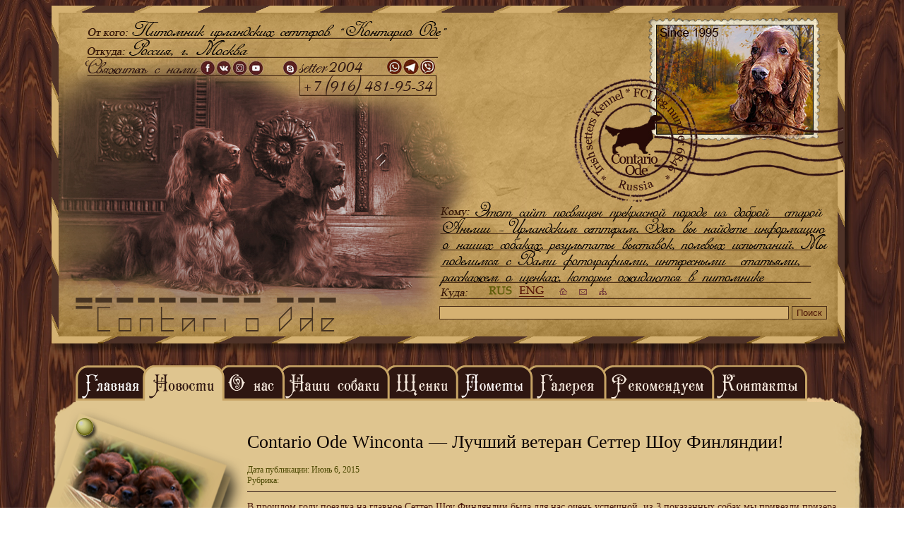

--- FILE ---
content_type: text/html; charset=UTF-8
request_url: http://www.setters.ru/news/contario-ode-winconta-luchshij-veteran-setter-shou-finlyandii/
body_size: 23933
content:
<html>
<head>
<title>Contario Ode Winconta &#8212; Лучший ветеран Сеттер Шоу Финляндии! | Ирландские сеттеры Contario Ode</title>
<meta http-equiv="Content-Type" content="text/html; charset=UTF-8" />
<link rel="stylesheet" href="../../../../../../wp-content/themes/setters/setters.css" type="text/css" media="screen" />
<link rel="stylesheet" href="../../../../../../wp-content/themes/setters/style.css" type="text/css" media="screen" />

<!-- All in One SEO Pack 2.2.7.2 by Michael Torbert of Semper Fi Web Design[19,26] -->
<link rel="canonical" href="http://www.setters.ru/news/contario-ode-winconta-luchshij-veteran-setter-shou-finlyandii/" />
<!-- /all in one seo pack -->
<link rel='dns-prefetch' href='//s.w.org' />
		<script type="text/javascript">
			window._wpemojiSettings = {"baseUrl":"https:\/\/s.w.org\/images\/core\/emoji\/2\/72x72\/","ext":".png","svgUrl":"https:\/\/s.w.org\/images\/core\/emoji\/2\/svg\/","svgExt":".svg","source":{"concatemoji":"http:\/\/www.setters.ru\/wp-includes\/js\/wp-emoji-release.min.js?ver=4.6.29"}};
			!function(e,o,t){var a,n,r;function i(e){var t=o.createElement("script");t.src=e,t.type="text/javascript",o.getElementsByTagName("head")[0].appendChild(t)}for(r=Array("simple","flag","unicode8","diversity","unicode9"),t.supports={everything:!0,everythingExceptFlag:!0},n=0;n<r.length;n++)t.supports[r[n]]=function(e){var t,a,n=o.createElement("canvas"),r=n.getContext&&n.getContext("2d"),i=String.fromCharCode;if(!r||!r.fillText)return!1;switch(r.textBaseline="top",r.font="600 32px Arial",e){case"flag":return(r.fillText(i(55356,56806,55356,56826),0,0),n.toDataURL().length<3e3)?!1:(r.clearRect(0,0,n.width,n.height),r.fillText(i(55356,57331,65039,8205,55356,57096),0,0),a=n.toDataURL(),r.clearRect(0,0,n.width,n.height),r.fillText(i(55356,57331,55356,57096),0,0),a!==n.toDataURL());case"diversity":return r.fillText(i(55356,57221),0,0),a=(t=r.getImageData(16,16,1,1).data)[0]+","+t[1]+","+t[2]+","+t[3],r.fillText(i(55356,57221,55356,57343),0,0),a!=(t=r.getImageData(16,16,1,1).data)[0]+","+t[1]+","+t[2]+","+t[3];case"simple":return r.fillText(i(55357,56835),0,0),0!==r.getImageData(16,16,1,1).data[0];case"unicode8":return r.fillText(i(55356,57135),0,0),0!==r.getImageData(16,16,1,1).data[0];case"unicode9":return r.fillText(i(55358,56631),0,0),0!==r.getImageData(16,16,1,1).data[0]}return!1}(r[n]),t.supports.everything=t.supports.everything&&t.supports[r[n]],"flag"!==r[n]&&(t.supports.everythingExceptFlag=t.supports.everythingExceptFlag&&t.supports[r[n]]);t.supports.everythingExceptFlag=t.supports.everythingExceptFlag&&!t.supports.flag,t.DOMReady=!1,t.readyCallback=function(){t.DOMReady=!0},t.supports.everything||(a=function(){t.readyCallback()},o.addEventListener?(o.addEventListener("DOMContentLoaded",a,!1),e.addEventListener("load",a,!1)):(e.attachEvent("onload",a),o.attachEvent("onreadystatechange",function(){"complete"===o.readyState&&t.readyCallback()})),(a=t.source||{}).concatemoji?i(a.concatemoji):a.wpemoji&&a.twemoji&&(i(a.twemoji),i(a.wpemoji)))}(window,document,window._wpemojiSettings);
		</script>
		<style type="text/css">
img.wp-smiley,
img.emoji {
	display: inline !important;
	border: none !important;
	box-shadow: none !important;
	height: 1em !important;
	width: 1em !important;
	margin: 0 .07em !important;
	vertical-align: -0.1em !important;
	background: none !important;
	padding: 0 !important;
}
</style>
<link rel='stylesheet' id='contact-form-7-css'  href='http://www.setters.ru/wp-content/plugins/contact-form-7/includes/css/styles.css?ver=4.5.1' type='text/css' media='all' />
<script type='text/javascript' src='http://www.setters.ru/wp-includes/js/jquery/jquery.js?ver=1.12.4'></script>
<script type='text/javascript' src='http://www.setters.ru/wp-includes/js/jquery/jquery-migrate.min.js?ver=1.4.1'></script>
<link rel='https://api.w.org/' href='http://www.setters.ru/wp-json/' />
<link rel="alternate" type="application/json+oembed" href="http://www.setters.ru/wp-json/oembed/1.0/embed?url=http%3A%2F%2Fwww.setters.ru%2Fnews%2Fcontario-ode-winconta-luchshij-veteran-setter-shou-finlyandii%2F" />
<!-- <meta name="NextGEN" version="2.1.15" /> -->
	<link rel="stylesheet" href="http://www.setters.ru/wp-content/plugins/shutter-reloaded-plus/shutter-reloaded.css" type="text/css" media="screen" />
	<script type="text/javascript">
	window._wp_rp_static_base_url = 'https://wprp.zemanta.com/static/';
	window._wp_rp_wp_ajax_url = "http://www.setters.ru/wp-admin/admin-ajax.php";
	window._wp_rp_plugin_version = '3.5.4';
	window._wp_rp_post_id = '5064';
	window._wp_rp_num_rel_posts = '5';
	window._wp_rp_thumbnails = false;
	window._wp_rp_post_title = 'Contario+Ode+Winconta+-+%D0%9B%D1%83%D1%87%D1%88%D0%B8%D0%B9+%D0%B2%D0%B5%D1%82%D0%B5%D1%80%D0%B0%D0%BD+%D0%A1%D0%B5%D1%82%D1%82%D0%B5%D1%80+%D0%A8%D0%BE%D1%83+%D0%A4%D0%B8%D0%BD%D0%BB%D1%8F%D0%BD%D0%B4%D0%B8%D0%B8%21';
	window._wp_rp_post_tags = ['contario+ode+winconta', 'contario+ode+capella', '%D0%9D%D0%BE%D0%B2%D0%BE%D1%81%D1%82%D0%B8', '4th', '4', '10', 'capella', 'a', 'cw', 'veteran', 'od', '3', 'jame', 'bitch', '6'];
	window._wp_rp_promoted_content = false;
</script>
<script type="text/javascript" src="https://wprp.zemanta.com/static/js/loader.js?version=3.5.4" async></script>
		<style type="text/css">.recentcomments a{display:inline !important;padding:0 !important;margin:0 !important;}</style>
		<meta name='yandex-verification' content='65f0877657dfcc9c' />
</head>
<body background="../../../../../../images/fon-bg.jpg">

<center>
<table width="1135" cellspacing="0" cellpadding="0" border="0">
	<tr>
		<td width="549" valign="top"><img border="0" src="https://www.setters.ru/images/pis-ot-kud.jpg" width="549" height="74"><img border="0" src="https://www.setters.ru/images/pis-pus-1.jpg" width="47" height="25"><img alt="мы в соц сетях" title="мы в соц сетях" border="0" src="https://www.setters.ru/images/header_new_01.jpg" width="162" height="25"><a target="_blank" href="https://www.facebook.com/contariode"><img alt="Мы в Facebook" title="Мы в Facebook" border="0" src="https://www.setters.ru/images/header_new_02.jpg" width="24" height="25"></a><a target="_blank" href="https://vk.com/club78486388"><img alt="Мы вконакте" title="Мы вконакте" border="0" src="https://www.setters.ru/images/header_new_03.jpg" width="23" height="25"></a><a target="_blank" href="https://www.instagram.com/contario_ode/"><img alt="Мы instagram" title="Мы instagram" border="0" src="https://www.setters.ru/images/header_new_04.jpg" width="22" height="25"></a><a target="_blank" href="https://www.youtube.com/channel/UC6rVIIjnz2wtjgiw3ZfTFlA"><img alt="Мы youtube" title="Мы youtube" border="0" src="https://www.setters.ru/images/header_new_05.jpg" width="25" height="25"></a><a target="_blank" href="https://www.setters.ru/contacts/"><img alt="контакты: скайп" title="контакты: скайп" border="0" src="https://www.setters.ru/images/header_new_06.jpg" width="171" height="25"></a><a target="_blank" href="https://www.setters.ru/contacts/"><img alt="контакты: WatsApp" title="контакты: WatsApp" border="0" src="https://www.setters.ru/images/header_new_07.jpg" width="23" height="25"></a><a target="_blank" href="https://t.me/contario_ode_setters"><img alt="контакты: telegram" title="контакты: telegram" border="0" src="https://www.setters.ru/images/header_new_08.jpg" width="24" height="25"></a><a target="_blank" href="https://www.setters.ru/contacts/"><img alt="контакты: viber" title="контакты: viber" border="0" src="https://www.setters.ru/images/header_new_09.jpg" width="28" height="25"></a><br><a href="https://www.setters.ru/contacts/"><img alt="контакты телефон питомника" title="контакты телефон питомника" border="0" src="https://www.setters.ru/images/pis-tel.jpg" width="549" height="29"></a><img border="0" src="https://www.setters.ru/images/pis-setters.jpg" width="549" height="281"><img border="0" src="https://www.setters.ru/images/pis-contariode.jpg" width="549" height="70"></td>
		<td width="574" valign="top">
<table width="574" cellspacing="0" cellpadding="0" border="0">
	<tr>
		<td width="574"><img alt="питомник ирландских сеттеров" title="питомник ирландских сеттеров" border="0" src="https://www.setters.ru/images/pis-marka-verh-1.jpg" width="288" height="113"><a href="/"><img border="0" src="https://www.setters.ru/images/pis-marka-verh-2.jpg" width="286" height="113"></a><br><img border="0" src="https://www.setters.ru/images/pis-marka-verh-3.jpg" width="288" height="166"><a href="/"><img border="0" src="https://www.setters.ru/images/pis-marka-verh-4.jpg" width="286" height="166"></a><br><img border="0" src="https://www.setters.ru/images/pis-komy.jpg" width="574" height="117"><img border="0" src="https://www.setters.ru/images/pis-kuda.jpg" width="66" height="24"><img border="0" src="https://www.setters.ru/images/pis-rus.jpg" width="41" height="24"><img border="0" src="https://www.setters.ru/images/pis-eng.jpg" width="46" height="24"><img border="0" src="https://www.setters.ru/images/pis-pus-2.jpg" width="9" height="24"><a href="/"><img border="0" src="https://www.setters.ru/images/pis-home.jpg" width="28" height="24"></a><a href="https://www.setters.ru/contacts/"><img border="0" src="https://www.setters.ru/images/pis-email.jpg" width="27" height="24"></a><a href="https://www.setters.ru/sitemap/"><img border="0" src="https://www.setters.ru/images/pis-sitemaps.jpg" width="24" height="24"></a><img border="0" src="https://www.setters.ru/images/pis-pus-3.jpg" width="333" height="24"></td>
	</tr><tr>
		<td width="574" height="47" background="https://www.setters.ru/images/pis-pus-4.jpg"><form id="searchform" method="get" action="http://www.setters.ru">
	<div>
		<input value="" type="text" name="s" id="s" style="border: 1px solid #4d3118; background-color:#d5b171; color:#000000" size="60" />
		<input type="submit" value="Поиск" style="color: #481104; border: 1px solid #4D3118; background-color: #B28E4E" />
	</div>
</form></td>
	</tr><tr>
		<td><img border="0" src="https://www.setters.ru/images/pis-ramka.jpg" width="574" height="12"></td>
	</tr>
</table>		
		</td>
		<td width="12"><img border="0" src="https://www.setters.ru/images/pravo-fon-zapis.png" width="12" height="479"></td>
	</tr>
	<tr>
		<td colspan="3" width="1135"><img border="0" src="https://www.setters.ru/images/niz-fon-zapis.png" width="1135" height="13"></td>
	</tr>
</table>
﻿<table width="1135" cellspacing="0" cellpadding="0" border="0">
	<tr>
		<td width="49"></td>
		<td width="103"><a title="Главная" href="/"><img border="0" src="../../../../../images/menu-1-off.png" width="103" height="52" title="Главная" alt="Главная"></a></td>
		<td width="108"><a title="Новости" href="../../../../../news/"><img border="0" src="../../../../../images/menu-2-on.png" width="108" height="52" title="Новости" alt="Новости"></td>
		<td width="85"><a title="О нас" href="../../../../../about/"><img border="0" src="../../../../../images/menu-3.png" width="85" height="52" title="О нас" alt="О нас"></td>
		<td width="149"><a title="Наши собаки" href="../../../../../dogs/"><img border="0" src="../../../../../images/menu-4.png" width="149" height="52" title="Наши собаки" alt="Наши собаки"></td>
		<td width="97"><a title="Щенки" href="../../../../../puppies/"><img border="0" src="../../../../../images/menu-5.png" width="97" height="52" title="Щенки" alt="Щенки"></td>
		<td width="105"><a title="Пометы" href="../../../../../litters/"><img border="0" src="../../../../../images/menu-6.png" width="105" height="52" title="Пометы" alt="Пометы"></td>
		<td width="105"><a title="Галерея" href="../../../../../galereya/"><img border="0" src="../../../../../images/menu-7.png" width="105" height="52" title="Галерея" alt="Галерея"></td>
		<td width="152"><a title="Рекомендуем" href="../../../../../rekomenduem/"><img border="0" src="../../../../../images/menu-8.png" width="152" height="52" title="Рекомендуем" alt="Рекомендуем"></td>
		<td width="132"><a title="Контакты" href="../../../../../contacts/"><img border="0" src="../../../../../images/menu-9.png" width="132" height="52" title="Контакты" alt="Контакты"></td>
		<td width="91" background="../../../../../../../../../images/menu-00.png"></td>
	</tr>
</table>
<table width="1195" cellspacing="0" cellpadding="0" border="0" class="text">
	<tr>
		<td height="42"><img border="0" src="../../../../../images/pappy-1.png" width="307" height="42"></td>
		<td width="834"><img border="0" src="../../../../../images/ramka-text-verh.png" width="834" height="42"></td>
		<td width="54"><img border="0" src="../../../../../images/ramka-text-ugol.png" width="54" height="42"></td>
	</tr>
	<tr>
		<td width="307" valign="top" background="http://www.setters.ru/images/ramka-text-levo2.png"><a title="щенки ирландского сеттера" alt="щенки ирландского сеттера" href="http://www.setters.ru/puppies/"><img border="0" src="http://www.setters.ru/images/pappy-2-no.png" width="307" height="289"></a>
<table border="0" width="100%" cellspacing="0" cellpadding="0">
<tr>
<td background="../../../../../../../../../../images/ramka-text-levo2.png" align="right" valign="top"><a title="Награждение Топ заводчиков РКФ 2024" alt="Награждение Топ заводчиков РКФ 2024" href="https://www.setters.ru/news/nagrazhdenie-top-zavodchikov-rkf-2024/"><img border="0" src="https://www.setters.ru/images/poponi-main-baner-4.png" width="307"></a>

<table width="271" cellspacing="0" cellpadding="0" border="0">
	<tr>
		<td colspan="3"><img border="0" src="https://www.setters.ru/images/zavitushka-1.png" width="271" height="38"></td>
	</tr>
	<tr>
		<td colspan="3"><img border="0" src="https://www.setters.ru/images/news.png" width="271" height="50"></td>
	</tr>
	<tr>
		<td width="10">&nbsp;</td>
		<td width="241" class="news-index">

<b>Декабрь 31, 2025 -</b> <a href="http://www.setters.ru/news/46735/">С Новым 2026 Годом!</a><br><br>
<b>Ноябрь 28, 2025 -</b> <a href="http://www.setters.ru/news/contario-ode-de-la-fere-luchshaya-sobaka-vystavki/">Contario Ode De La Fere &#8212; Лучшая собака выставки!</a><br><br>
<b>Ноябрь 25, 2025 -</b> <a href="http://www.setters.ru/news/evraziya-2025/">Евразия 2025</a><br><br>
		</td>
		<td width="20">&nbsp;</td>
	</tr>
	<tr>
		<td width="251" colspan="2" class="news-index-arhiv"><a title="читать все новости" href="https://www.setters.ru/news/">все новости >></a></td>
		<td width="20">&nbsp;</td>
	</tr>
	<tr>
		<td colspan="3"><img border="0" src="https://www.setters.ru/images/zavitushka-2.png" width="271" height="55"></td>
	</tr>
	<tr>
		<td>&nbsp;</td>
		<td>&nbsp;</td>
		<td>&nbsp;</td>
	</tr>
</table>
<!--
<img border="0" src="https://www.setters.ru/images/bruno-verh.png" width="307" height="92"><br>
<a title="Fansett Secret Contario Ode" href="https://www.setters.ru/dogs/fansett-secret-contario-ode/"><img border="0" src="https://www.setters.ru/images/bruno-import.png" width="307" height="264"></a>
--></td>
</tr>
</table>
		</td>
		<td rowspan="3" bgcolor="#DFC58F" valign="top" class="text">

<h1>Contario Ode Winconta &#8212; Лучший ветеран Сеттер Шоу Финляндии!</h1>

<span class="news-data-rubrika">Дата публикации: Июнь 6, 2015<br>
Рубрика:
</span>
<hr size="1" color="#2E1611">
<p>В прошлом году поездка на главное Сеттер Шоу Финляндии была для нас очень успешной, из 3 показанных собак мы привезли призера и победителя, а наш питомник стал <strong><em>Лучшим питомником породы</em></strong> (из 6!). Этот год подарил нам новую победу! Под судейством специалиста из Великобритании James Cuddy, <strong><em>Капри</em></strong> стала призером класса, а <em><strong>Винки</strong></em> на одиннадцатом году жизни выиграла класс ветеранов, стала <strong><em>Лучшим ветераном породы, 4ой Лучшей сукой породы</em></strong>, а так же &#8230;.<strong><em>Лучшим ветераном выставки Ирландских красных и красно белых сеттеров!!!</em></strong> Гордимся нашей красавицей Винки, которая уже 10 лет не сдает позиций!<span id="more-5064"></span></p>
<p>6.06.2015</p>
<p>Финляндия, Ювяскюля</p>
<p>эксперт James Cuddy, UK</p>
<p><a href="http://www.setters.ru/dogs/contario-ode-capella/">Contario Ode Capella</a> &#8212; 5/9</p>
<p><a href="http://www.setters.ru/dogs/contario-ode-winconta/">Contario Ode Winconta</a> &#8212; CW, <strong><em>BOB Veteran, 4th Best Bitch, BISS Veteran</em></strong></p>
<div id="attachment_5128" style="width: 310px" class="wp-caption alignleft"><a href="http://www.setters.ru/wp-content/uploads/2015/06/IMG_5559.jpg"><img class="wp-image-5128 size-medium" src="http://www.setters.ru/wp-content/uploads/2015/06/IMG_5559-300x208.jpg" alt="Contario Ode Capella" width="300" height="208" srcset="http://www.setters.ru/wp-content/uploads/2015/06/IMG_5559-300x208.jpg 300w, http://www.setters.ru/wp-content/uploads/2015/06/IMG_5559-1024x711.jpg 1024w" sizes="(max-width: 300px) 100vw, 300px" /></a><p class="wp-caption-text">Contario Ode Capell</p></div>
<div id="attachment_5129" style="width: 310px" class="wp-caption alignright"><a href="http://www.setters.ru/wp-content/uploads/2015/06/IMG_5553.jpg"><img class="wp-image-5129 size-medium" src="http://www.setters.ru/wp-content/uploads/2015/06/IMG_5553-300x214.jpg" alt="Contario Ode Winconta" width="300" height="214" srcset="http://www.setters.ru/wp-content/uploads/2015/06/IMG_5553-300x214.jpg 300w, http://www.setters.ru/wp-content/uploads/2015/06/IMG_5553-1024x732.jpg 1024w" sizes="(max-width: 300px) 100vw, 300px" /></a><p class="wp-caption-text">Contario Ode Winconta</p></div>

<table border="0" width="100%">
	<tr>
		<td><hr size="1" color="#2E1611"><center><a title="все новости" href="../../../../../news/">вернуться к списку новостей</a></center></td>
	</tr>
</table>


<div class="wp_rp_wrap  wp_rp_plain" id="wp_rp_first"><div class="wp_rp_content"><h3 class="related_post_title">Читайте так же:</h3><ul class="related_post wp_rp"><li data-position="0" data-poid="in-4156" data-post-type="none" ><small class="wp_rp_publish_date">24.03.2013</small> <a href="http://www.setters.ru/news/rezultaty-evrazii-2013/" class="wp_rp_title">Результаты Евразии 2013</a></li><li data-position="1" data-poid="in-456" data-post-type="none" ><small class="wp_rp_publish_date">13.03.2011</small> <a href="http://www.setters.ru/news/u-nas-srazu-dva-zamechatelnyx-sobytiya/" class="wp_rp_title">У нас сразу несколько замечательных событий!</a></li><li data-position="2" data-poid="in-4852" data-post-type="none" ><small class="wp_rp_publish_date">10.08.2014</small> <a href="http://www.setters.ru/news/rezultaty-nashego-pitomnika-na-chempionate-mira-v-xelsinki/" class="wp_rp_title">Результаты нашего питомника на Чемпионате Мира в Хельсинки</a></li><li data-position="3" data-poid="in-4755" data-post-type="none" ><small class="wp_rp_publish_date">14.06.2014</small> <a href="http://www.setters.ru/news/rezultaty-setter-shou-i-mezhdunarodnyx-vystavok-v-latvii-estonii-i-finlyandii/" class="wp_rp_title">Результаты Сеттер шоу и Международных выставок в Латвии, Эстонии и Финляндии</a></li><li data-position="4" data-poid="in-1887" data-post-type="none" ><small class="wp_rp_publish_date">23.10.2011</small> <a href="http://www.setters.ru/news/v-pitomnike-3-novyx-chempiona-ukrainy/" class="wp_rp_title">В питомнике 3 новых Чемпиона Украины!</a></li></ul></div></div>

		</td>
		<td rowspan="3" background="../../../../../images/ramka-text-pravo.png">&nbsp;</td>
	</tr>
	<tr>
		<td background="../../../../../../../../../../images/ramka-text-levo2.png"></td>
	</tr>
	<tr>
		<td background="../../../../../images/ramka-text-levo2.png" width="307" height="175" valign="bottom"><img border="0" src="../../../../../images/ramka-surguch-verh.png" width="307" height="175"></td>
	</tr>
</table>

	<div id="fb-root"></div>
	<script>(function(d, s, id) {
	  var js, fjs = d.getElementsByTagName(s)[0];
	  if (d.getElementById(id)) return;
	  js = d.createElement(s); js.id = id;
	  js.src = "//connect.facebook.net/en_US/all.js#xfbml=1&appId=490336411021291";
	  fjs.parentNode.insertBefore(js, fjs);
	}(document, 'script', 'facebook-jssdk'));</script>
		<script type="text/javascript">
	var shutterSettings = {"imgDir":"http:\/\/www.setters.ru\/wp-content\/plugins\/shutter-reloaded-plus\/\/menu\/","imageCount":true,"FS":false,"textBtns":false,"oneSet":true,"showfblike":true};
	</script>
	<script src="http://www.setters.ru/wp-content/plugins/shutter-reloaded-plus//shutter-reloaded.js" type="text/javascript"></script>
	<script type="text/javascript">
	try{shutterReloaded.init();}catch(e){}	</script>
	<table width="1195" cellspacing="0" cellpadding="0" border="0">
	<tr>
		<td width="858" background="https://www.setters.ru/images/ramka-text-niz.png" class="copyscape"><p style="margin-left: 110px">2007-2025 Contario Ode<br>При использовании материалов ссылка на сайт обязательна<br><a title="Создание сайта от компании ВебСео Системс" href="https://www.setters.ru/../webseo-systems/">Создание сайта ВебСео-Системс</a></p></td>
		<td width="109"><img border="0" src="https://www.setters.ru/images/ramka-fci.png" width="109" height="247"></td>
		<td width="106" background="https://www.setters.ru/images/ramka-rkf.png" valign="bottom">
<noindex>

</noindex>
		</td>
		<td width="124"><img border="0" src="https://www.setters.ru/images/ramka-is.png" width="124" height="247"></td>		
	</tr>
</table>

</center>
<!-- ngg_resource_manager_marker --><!-- ngg_resource_manager_marker --><script type='text/javascript' src='http://www.setters.ru/wp-content/plugins/contact-form-7/includes/js/jquery.form.min.js?ver=3.51.0-2014.06.20'></script>
<script type='text/javascript'>
/* <![CDATA[ */
var _wpcf7 = {"loaderUrl":"http:\/\/www.setters.ru\/wp-content\/plugins\/contact-form-7\/images\/ajax-loader.gif","recaptcha":{"messages":{"empty":"\u041f\u043e\u0436\u0430\u043b\u0443\u0439\u0441\u0442\u0430 \u043f\u043e\u0434\u0442\u0432\u0435\u0440\u0434\u0438\u0442\u0435, \u0447\u0442\u043e \u0412\u044b - \u043d\u0435 \u0440\u043e\u0431\u043e\u0442."}},"sending":"\u041e\u0442\u043f\u0440\u0430\u0432\u043a\u0430..."};
/* ]]> */
</script>
<script type='text/javascript' src='http://www.setters.ru/wp-content/plugins/contact-form-7/includes/js/scripts.js?ver=4.5.1'></script>
<script type='text/javascript' src='http://www.setters.ru/wp-includes/js/wp-embed.min.js?ver=4.6.29'></script>
</body>
</html>

--- FILE ---
content_type: text/css
request_url: http://www.setters.ru/wp-content/themes/setters/style.css
body_size: 6559
content:
/*
Theme Name: Basic 303
Theme URI: http://www.themedreamer.com
Description: Basic three column theme, sidebars on left and right.
Version: 1.0
Author: ThemeDreamer
Author URI: http://www.themedreamer.com
*/

/*---------------------------------------------------------------------------------

[Table of contents]

1. Initial Styling - General tags, the background, global attributes (overridden by following regions).
2. Header Region - Styles specific to header region, title, slug, top menu, etc.
3. Content Region - Styles for content appearance, blockquotes, posts, pages, wp-caption, etc.
4. Comments Region � Styles for comment thread, forms, etc.
5. Sidebar Region � Styles for widgets, additional menus lists and links.
6. Footer Region � Styles specific to the footer region.
7. Misc. & Plugins � Miscellaneous, override plugins, define last rule, fix anomalies, etc.

-----------------------------------------------------------------------------------*/
/*=== START SECTION 1 - Initial Styling ===*/
#wrapper {
	width: 1000px;
	margin: 12px auto 20px auto;
	padding: 0px;
}
.alignleft {
  float: left;
}
.alignright {
  float: right;
}
img.aligncenter, div.aligncenter {
	display: block;
	margin: 0 auto;
}
img.alignright, div.alignright {
	margin: 1px 0 2px 10px;
	display: inline;
}
img.alignleft, div.alignleft {
	margin: 1px 10px 2px 0;
	display: inline;
}
/*=== END SECTION 1 - Initial Styling ===*/


/*=== START SECTION 2 - Header Region ===*/
#header {
	height: 130px;
	width: 1000px;
	margin: 0px;
}
#header h1 a:link, #header h1 a:visited {
	text-decoration: none;
	float: left;
	font-family: Georgia, "Times New Roman", Times, serif;
	margin: 0px;
	width: 600px;
	padding: 1px 0 0 25px;
	clear: both;
}
#header h1 a:hover {
	text-decoration: underline;
}
.description {
	clear: left;
	padding: 5px 0 5px 35px;
}
#menu{
	padding: 0;
	white-space: nowrap;
	margin: 20px 0 0 0;
	width: 1000px;
}
#menu ul {
	margin: 0px;
	padding: 0px;
}
#menu li {
	display: inline;
	list-style-type: none;
	margin: 0 10px 0 0;
}
#menu li a:link, #menu li a:visited {
	padding: 3px;
	text-decoration: none;
}
#menu li a:hover {
	text-decoration: underline;
}
/*=== END SECTION 2 - Header Region ===*/


/*=== START SECTION 3 - Content Region ===*/
#main {
	width: 1000px;
}
#content {
	width: 480px;
	padding: 10px;
	float: left;
	line-height: 1.3em;
}
#content a:link, #content a:visited {
	text-decoration: none;
	padding: 2px;
}
#content a:hover {
	text-decoration: underline;
}
#content h1 {
	font-size: 1.5em;
}
.wp-caption {
	border: 1px solid #d5b171;
	text-align: center;
	background-color: #d5b171;
	padding-top: 4px;
	margin: 10px;}.wp-caption img {
	margin: 0;
	padding: 0;
	border: 0 none;
}
.wp-caption p.wp-caption-text {
	font-size: 11px;
	color: #4b1b0f;
	font-weight: bold;
	line-height: 17px;
	padding: 4px 4px 5px;
	margin: 0;
}
.post {
	padding: 5px;
	font-size: .9em;
}
.post h2 {
	font-size: 1.8em;
	margin: 45px 0 10px 0;
	padding: 0;
}
.post h3 {
  font-size: 1.8em;
  margin: 0;
  padding: 0;
}
.post-edit-link img{
	border: none;
}
a.post-edit-link:link, a.post-edit-link:visited {
	text-decoration: none;
}
.entry-content, .entry-excerpt {
	clear: left;
}
.entry-content blockquote {
  font: 1.2em/1.5em Georgia, "Times New Roman", Times, serif;
  color: #000000;
  width: 345px;
  background: url(images/blockquote1.png) no-repeat right bottom;
  padding: 0 0 0 30px;
  text-indent: -15px;
}
.entry-content blockquote p {
  background: url(images/blockquote2.png) no-repeat left top;
  padding: 0 0 0 60px;
  font: italic 1.5em Georgia, "Times New Roman", Times, serif;
}
a.image:link, a.image:visited, a.image:hover {
	background: none;
	padding: 0;
}
a.image img {
	border: none;
}
.entry-date {
	height: 89px;
	width: 71px;
	display: inline;
	float: left;
	margin: 0 10px 0 0;
	border: 2px solid #000000;
	color: #000000;
	font-family: Georgia, "Times New Roman", Times, serif;
}
.entry-month {
	font-size: 19px;
	width: 71px;
	text-align: center;
	height: 28px;
	margin: 7px 0 0 0;
	font-weight: bold;
	padding: 0 0 2px 0;
}
.entry-day {
	font-size: 28px;
	text-align: center;
	height: 30px;
	width: 71px;
	margin: 4px 0 0 0;
	font-weight: bold;
	line-height: 30px;
}
.navigation {
  clear: both;
}
.entry-meta {
  margin: 0 0 10px 0;
}
.underpost {
	font-size: .9em;
}
.underpost a {
	text-decoration: underline;
}
/*=== END SECTION 3 - Content Region ===*/


/*=== START SECTION 4 - Comment Region ===*/
.avatar {
  float: right;
  margin: 0 0 3px 5px;
}
#respond p {
	font-size: 0.9em;
}
#respond label {
	display: block;
	margin: 5px 0 5px 0;
}
#comment {	
	width: 100%;
}
.thread-even {
	background-color:#F9F9F9;
}
.thread-odd {
	background-color:#E5E5E5;
}
#commentform {	
	padding: 10px;
}
ol.commentlist {
	list-style-type: none;
	margin: 0px;
	padding: 0px;
}
ol.commentlist li {
	margin: 15px 0 0 0;
}
ol.commentlist li a {
	text-decoration: underline;
}
/*=== END SECTION 4 - Comment Region ===*/


/*=== START SECTION 5 - Sidebar Region ===*/
#sidebar-right {
	width: 245px;
	float: right;
	margin-top: 10px;
}
#sidebar-left {
	width: 245px;
	float: left;
	margin-top: 10px;
}
#sidebar-left h1, #sidebar-right h1 {
	font-size: 1.4em;
}
#sidebar-left h2, #sidebar-right h2 {
	font-size: 1.1em;
}
#sidebar-left li a:link, #sidebar-left li a:visited, #sidebar-right li a:link, #sidebar-right li a:visited {
	display: block;
	text-decoration: none;
	margin-bottom: 0.1em;
	padding: 1px;
}
#sidebar-left li a:hover, #sidebar-right li a:hover {
	background-color: #FFFFFF;
}
#sidebar-left ul, #sidebar-right ul {
	margin: 0px;
	padding: 0px;
	list-style-type: none;
}
#sidebar-left ul ul, #sidebar-right ul ul {
  margin-left: 10px;
}
#sidebar-left ul ul li, #sidebar-right ul ul li {
  font-size: .9em;
  margin-left: 10px;
}
/*=== END SECTION 5 - Sidebar Region ===*/


/*=== START SECTION 6 - Footer Region ===*/
#footer {
	height: 42px;
	clear: both;
	text-align: center;
	font-size: 0.8em;
	padding: 13px 0 0 0;
}
#footer a:link, #footer a:visited {
	color: #474200;
}
#footer a:hover {
	text-decoration: none;
}
/*=== END SECTION 6 - Footer Region ===*/


/*=== START SECTION 7 - Misc. & Plugins ===*/
/* insert your misc. styling here. */
/*=== END SECTION 7 - Misc. & Plugins ===*/
